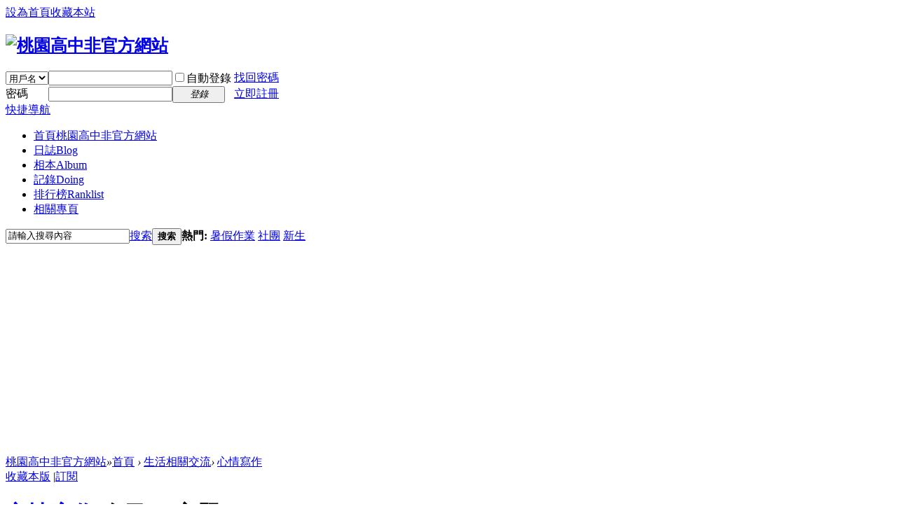

--- FILE ---
content_type: text/html; charset=utf-8
request_url: http://www.tysh.net/forum-49-9.html
body_size: 42416
content:
<!DOCTYPE html PUBLIC "-//W3C//DTD XHTML 1.0 Transitional//EN" "http://www.w3.org/TR/xhtml1/DTD/xhtml1-transitional.dtd">
<html xmlns="http://www.w3.org/1999/xhtml">
<head>
<meta http-equiv="Content-Type" content="text/html; charset=utf-8" />
<title>心情寫作-桃園高中非官方網站</title>

<meta name="keywords" content="桃園高中非官方網站" />
<meta name="description" content="心情寫作,生活相關交流,第9頁 " />
<meta name="author" content="桃園高中非官方網站" />
<meta name="copyright" content="2001-2013 TYSH.NET" />
<meta name="MSSmartTagsPreventParsing" content="True" />
<meta http-equiv="MSThemeCompatible" content="Yes" />
<base href="http://www.tysh.net/" />
<link rel="shortcut icon" href="fav.ico"><link rel="stylesheet" type="text/css" href="data/cache/style_14_common.css?PAu" /><link rel="stylesheet" type="text/css" href="data/cache/style_14_forum_forumdisplay.css?PAu" /><script type="text/javascript">var STYLEID = '14', STATICURL = 'static/', IMGDIR = 'static/image/common', VERHASH = 'PAu', charset = 'utf-8', discuz_uid = '0', cookiepre = '4RIE_8096_', cookiedomain = '.tysh.net', cookiepath = '/', showusercard = '1', attackevasive = '0', disallowfloat = 'newthread|tradeorder|nav|usergroups|task', creditnotice = '', defaultstyle = '', REPORTURL = 'aHR0cDovL3d3dy50eXNoLm5ldC9mb3J1bS00OS05Lmh0bWw=', SITEURL = 'http://www.tysh.net/', JSPATH = 'static/js/';</script>
<script src="static/js/common.js?PAu" type="text/javascript"></script>
<meta name="application-name" content="桃園高中非官方網站" />
<meta name="msapplication-tooltip" content="桃園高中非官方網站" />
<meta name="msapplication-task" content="name=首頁;action-uri=http://www.tysh.net/portal.php;icon-uri=http://www.tysh.net/static/image/common/portal.ico" /><meta name="msapplication-task" content="name=首頁;action-uri=http://www.tysh.net/forum.php;icon-uri=http://www.tysh.net/static/image/common/bbs.ico" />
<meta name="msapplication-task" content="name=群組;action-uri=http://www.tysh.net/group.php;icon-uri=http://www.tysh.net/static/image/common/group.ico" /><meta name="msapplication-task" content="name=動態;action-uri=http://www.tysh.net/home.php;icon-uri=http://www.tysh.net/static/image/common/home.ico" /><link rel="archives" title="桃園高中非官方網站" href="http://www.tysh.net/archiver/" />
<link rel="alternate" type="application/rss+xml" title="桃園高中非官方網站 - 桃園高中非官方網站" href="http://www.tysh.net/forum.php?mod=rss&fid=49&amp;auth=0" />
<script src="static/js/forum.js?PAu" type="text/javascript"></script>
</head>
<LINK href="template/yeei_yeeix2/yeei/yeeicn_style.css" type=text/css rel=stylesheet>
<body id="nv_forum" class="pg_forumdisplay" onKeyDown="if(event.keyCode==27) return false;">
<div id="append_parent"></div><div id="ajaxwaitid"></div>

<div id="toptb" class="cl">
<div class="wp">
<div class="z"><a href="javascript:;"  onclick="setHomepage('http://www.tysh.net/');">設為首頁</a><a href="http://www.tysh.net/"  onclick="addFavorite(this.href, '桃園高中非官方網站');return false;">收藏本站</a></div>
<div class="y">
</div>
</div>
</div>



<div id="qmenu_menu" class="p_pop blk" style="display: none;">
<div class="ptm pbw hm">
請 <a href="javascript:;" class="xi2" onclick="lsSubmit()"><strong>登錄</strong></a> 後使用快捷導航<br />沒有帳號？<a href="member.php?mod=register" class="xi2 xw1">立即註冊</a>
</div>
</div>
<div id="hd">
<div class="wp">
<div class="hdc cl"><h2><a href="./" title="桃園高中非官方網站"><img src="static/image/common/logo.png" alt="桃園高中非官方網站" border="0" /></a></h2>

<script src="static/js/logging.js?PAu" type="text/javascript"></script>
<form method="post" autocomplete="off" id="lsform" action="member.php?mod=logging&amp;action=login&amp;loginsubmit=yes&amp;infloat=yes&amp;lssubmit=yes" onsubmit="return lsSubmit();">
<div class="fastlg cl">
<span id="return_ls" style="display:none"></span>
<div class="y pns">
<table cellspacing="0" cellpadding="0">
<tr>
<td>
<span class="ftid">
<select name="fastloginfield" id="ls_fastloginfield" width="40" tabindex="900">
<option value="username">用戶名</option>
<option value="email">Email</option>
</select>
</span>
<script type="text/javascript">simulateSelect('ls_fastloginfield')</script>
</td>
<td><input type="text" name="username" id="ls_username" autocomplete="off" class="px vm" tabindex="901" /></td>
<td class="fastlg_l"><label for="ls_cookietime"><input type="checkbox" name="cookietime" id="ls_cookietime" class="pc" value="2592000" tabindex="903" />自動登錄</label></td>
<td>&nbsp;<a href="javascript:;" onclick="showWindow('login', 'member.php?mod=logging&action=login&viewlostpw=1')">找回密碼</a></td>
</tr>
<tr>
<td><label for="ls_password" class="z psw_w">密碼</label></td>
<td><input type="password" name="password" id="ls_password" class="px vm" autocomplete="off" tabindex="902" /></td>
<td class="fastlg_l"><button type="submit" class="pn vm" tabindex="904" style="width: 75px;"><em>登錄</em></button></td>
<td>&nbsp;<a href="member.php?mod=register" class="xi2 xw1">立即註冊</a></td>
</tr>
</table>
<input type="hidden" name="quickforward" value="yes" />
<input type="hidden" name="handlekey" value="ls" />
</div>
</div>
</form>

</div>

<div id="nv">
                    
                    <div class="nv_r"></div>
<a href="javascript:;" id="qmenu" onMouseOver="showMenu({'ctrlid':'qmenu','pos':'34!','ctrlclass':'a','duration':2});">快捷導航</a>
                    <div class="nv_l"></div>
<ul><li class="a" id="mn_Nf312" ><a href="http://www.tysh.net" hidefocus="true" title="桃園高中非官方網站"  >首頁<span>桃園高中非官方網站</span></a></li><li id="mn_home_12" ><a href="http://www.tysh.net/home.php?mod=space&do=blog" hidefocus="true" title="Blog"  >日誌<span>Blog</span></a></li><li id="mn_home_13" ><a href="http://www.tysh.net/home.php?mod=space&do=album" hidefocus="true" title="Album"  >相本<span>Album</span></a></li><li id="mn_home_15" ><a href="http://www.tysh.net/home.php?mod=space&do=doing" hidefocus="true" title="Doing"  >記錄<span>Doing</span></a></li><li id="mn_N12a7" ><a href="misc.php?mod=ranklist" hidefocus="true" title="Ranklist"  >排行榜<span>Ranklist</span></a></li><li id="mn_N93e9" ><a href="http://www.tysh.net/forum.php?gid=64" hidefocus="true"  >相關專頁</a></li></ul>
</div>
<div id="mu" class="cl">
</div><div id="scbar" class="cl">
<form id="scbar_form" method="post" autocomplete="off" onsubmit="searchFocus($('scbar_txt'))" action="search.php?searchsubmit=yes" target="_blank">
<input type="hidden" name="mod" id="scbar_mod" value="search" />
<input type="hidden" name="formhash" value="0b072313" />
<input type="hidden" name="srchtype" value="title" />
<input type="hidden" name="srhfid" value="49" />
<input type="hidden" name="srhlocality" value="forum::forumdisplay" />
<table cellspacing="0" cellpadding="0">
<tr>
<td class="scbar_icon_td"></td>
<td class="scbar_txt_td"><input type="text" name="srchtxt" id="scbar_txt" value="請輸入搜尋內容" autocomplete="off" x-webkit-speech speech /></td>
<td class="scbar_type_td"><a href="javascript:;" id="scbar_type" class="showmenu xg1 xs2" onclick="showMenu(this.id)" hidefocus="true">搜索</a></td>
<td class="scbar_btn_td"><button type="submit" name="searchsubmit" id="scbar_btn" sc="1" class="pn pnc" value="true"><strong class="xi2 xs2">搜索</strong></button></td>
<td class="scbar_hot_td">
<div id="scbar_hot">
<strong class="xw1">熱門: </strong>

<a href="search.php?mod=forum&amp;srchtxt=%E6%9A%91%E5%81%87%E4%BD%9C%E6%A5%AD&amp;formhash=0b072313&amp;searchsubmit=true&amp;source=hotsearch" target="_blank" class="xi2" sc="1">暑假作業</a>



<a href="search.php?mod=forum&amp;srchtxt=%E7%A4%BE%E5%9C%98&amp;formhash=0b072313&amp;searchsubmit=true&amp;source=hotsearch" target="_blank" class="xi2" sc="1">社團</a>



<a href="search.php?mod=forum&amp;srchtxt=%E6%96%B0%E7%94%9F&amp;formhash=0b072313&amp;searchsubmit=true&amp;source=hotsearch" target="_blank" class="xi2" sc="1">新生</a>

</div>
</td>
</tr>
</table>
</form>
</div>
<ul id="scbar_type_menu" class="p_pop" style="display: none;"><li><a href="javascript:;" rel="curforum" fid="49" >本版</a></li><li><a href="javascript:;" rel="article">文章</a></li><li><a href="javascript:;" rel="forum" class="curtype">帖子</a></li><li><a href="javascript:;" rel="user">用戶</a></li></ul>
<script type="text/javascript">
initSearchmenu('scbar', '');
</script>
</div>
</div>


<div id="wp" class="wp"><style id="diy_style" type="text/css"></style>
<!--[diy=diynavtop]--><div id="diynavtop" class="area"></div><!--[/diy]-->
<div id="pt" class="bm cl">
<div class="z">
<a href="./" class="nvhm" title="首頁">桃園高中非官方網站</a><em>&raquo;</em><a href="./">首頁</a> <em>&rsaquo;</em> <a href="http://www.tysh.net/forum.php?gid=45">生活相關交流</a><em>&rsaquo;</em> <a href="http://www.tysh.net/forum-49-1.html">心情寫作</a></div>
</div><div class="wp">
<!--[diy=diy1]--><div id="diy1" class="area"></div><!--[/diy]-->
</div>
<div class="boardnav">
<div id="ct" class="wp cl">

<div class="mn">
<div class="bm bml pbn">
<div class="bm_h cl">
<span class="y">
<a href="http://www.tysh.net/home.php?mod=spacecp&amp;ac=favorite&amp;type=forum&amp;id=49&amp;handlekey=favoriteforum" id="a_favorite" class="fa_fav" onclick="showWindow(this.id, this.href, 'get', 0);">收藏本版</a>
<span class="pipe">|</span><a href="http://www.tysh.net/forum.php?mod=rss&amp;fid=49&amp;auth=0" class="fa_rss" target="_blank" title="RSS">訂閱</a>
</span>
<h1 class="xs2">
<a href="http://www.tysh.net/forum-49-1.html">心情寫作</a>
<span class="xs1 xw0 i">今日: <strong class="xi1">0</strong><span class="pipe">|</span>主題: <strong class="xi1">1629</strong></span></h1>
</div>
</div>



<div class="drag">
<!--[diy=diy4]--><div id="diy4" class="area"></div><!--[/diy]-->
</div>




<div id="pgt" class="bm bw0 pgs cl">
<span id="fd_page_top"><div class="pg"><a href="http://www.tysh.net/forum-49-1.html" class="first">1 ...</a><a href="http://www.tysh.net/forum-49-8.html" class="prev">&nbsp;&nbsp;</a><a href="http://www.tysh.net/forum-49-4.html">4</a><a href="http://www.tysh.net/forum-49-5.html">5</a><a href="http://www.tysh.net/forum-49-6.html">6</a><a href="http://www.tysh.net/forum-49-7.html">7</a><a href="http://www.tysh.net/forum-49-8.html">8</a><strong>9</strong><a href="http://www.tysh.net/forum-49-10.html">10</a><a href="http://www.tysh.net/forum-49-11.html">11</a><a href="http://www.tysh.net/forum-49-12.html">12</a><a href="http://www.tysh.net/forum-49-13.html">13</a><a href="http://www.tysh.net/forum-49-82.html" class="last">... 82</a><label><input type="text" name="custompage" class="px" size="2" title="輸入頁碼，按回車快速跳轉" value="9" onkeydown="if(event.keyCode==13) {window.location='forum.php?mod=forumdisplay&fid=49&amp;page='+this.value; doane(event);}" /><span title="共 82 頁"> / 82 頁</span></label><a href="http://www.tysh.net/forum-49-10.html" class="nxt">下一頁</a></div></span>
<span class="pgb y"  ><a href="http://www.tysh.net/forum.php">返&nbsp;回</a></span>
<a href="javascript:;" id="newspecial" onmouseover="$('newspecial').id = 'newspecialtmp';this.id = 'newspecial';showMenu({'ctrlid':this.id})" onclick="showWindow('newthread', 'forum.php?mod=post&action=newthread&fid=49')" title="發新帖"><img src="static/image/common/pn_post.png" alt="發新帖" /></a></div>
<ul id="thread_types" class="ttp bm cl">
<li id="ttp_all" class="xw1 a"><a href="http://www.tysh.net/forum-49-1.html">全部</a></li>
<li><a href="http://www.tysh.net/forum.php?mod=forumdisplay&amp;fid=49&amp;filter=typeid&amp;typeid=21">原創</a></li>
<li><a href="http://www.tysh.net/forum.php?mod=forumdisplay&amp;fid=49&amp;filter=typeid&amp;typeid=22">轉貼</a></li>
</ul>
<script type="text/javascript">showTypes('thread_types');</script>
<div id="threadlist" class="tl bm bmw">
<div class="th">
<table cellspacing="0" cellpadding="0">
<tr>
<th colspan="2">
<div class="tf">
<span id="atarget" onclick="setatarget(1)" class="y" title="在新窗口中打開帖子">新窗</span>
篩選:
<a id="filter_special" href="javascript:;" class="showmenu xi2" onclick="showMenu(this.id)">
全部主題</a>
<a id="filter_dateline" href="javascript:;" class="showmenu xi2" onclick="showMenu(this.id)">
全部時間</a>
排序:
<a id="filter_orderby" href="javascript:;" class="showmenu xi2" onclick="showMenu(this.id)">
最後發表</a><span class="pipe">|</span><a href="http://www.tysh.net/forum.php?mod=forumdisplay&amp;fid=49&amp;filter=digest&amp;digest=1" class="xi2">精華</a><span class="pipe">|</span><a href="http://www.tysh.net/forum.php?mod=forumdisplay&amp;fid=49&amp;filter=recommend&amp;orderby=recommends&amp;recommend=1" class="xi2">推薦</a><span class="pipe">|</span><a href="javascript:;" onclick="checkForumnew_btn('49')" title="查看更新" class="forumrefresh"></a></div>
</th>
<td class="by">作者</td>
<td class="num">回復/查看</td>
<td class="by">最後發表</td>
</tr>
</table>
</div>
<div class="bm_c">
<script type="text/javascript">var lasttime = 1768984215;</script>
<div id="forumnew" style="display:none"></div>
<form method="post" autocomplete="off" name="moderate" id="moderate" action="forum.php?mod=topicadmin&amp;action=moderate&amp;fid=49&amp;infloat=yes&amp;nopost=yes">
<input type="hidden" name="formhash" value="0b072313" />
<input type="hidden" name="listextra" value="page%3D9" />
<table summary="forum_49" cellspacing="0" cellpadding="0">
<tbody id="separatorline" class="emptb"><tr><td class="icn"></td><th></th><td class="by"></td><td class="num"></td><td class="by"></td></tr></tbody>
<tbody id="normalthread_3953">
<tr>
<td class="icn">
<a href="http://www.tysh.net/thread-3953-1-1.html" title="有新回復 - 新窗口打開" target="_blank">
<img src="static/image/common/folder_new.gif" />
</a>
</td>
<th class="new">
 <a href="http://www.tysh.net/thread-3953-1-1.html" onclick="atarget(this)" class="xst" >顛倒</a>
</th>
<td class="by">
<cite>
<a href="http://www.tysh.net/space-uid-2.html" c="1">飛</a></cite>
<em><span>2006-11-12</span></em>
</td>
<td class="num"><a href="http://www.tysh.net/thread-3953-1-1.html" class="xi2">2</a><em>4086</em></td>
<td class="by">
<cite><a href="http://www.tysh.net/space-username-%E9%A3%9B.html" c="1">飛</a></cite>
<em><a href="http://www.tysh.net/forum.php?mod=redirect&tid=3953&goto=lastpost#lastpost">2006-11-13 21:52</a></em>
</td>
</tr>
</tbody>
<tbody id="normalthread_3954">
<tr>
<td class="icn">
<a href="http://www.tysh.net/thread-3954-1-1.html" title="有新回復 - 新窗口打開" target="_blank">
<img src="static/image/common/folder_new.gif" />
</a>
</td>
<th class="new">
 <a href="http://www.tysh.net/thread-3954-1-1.html" onclick="atarget(this)" class="xst" >只是  心情</a>
</th>
<td class="by">
<cite>
<a href="http://www.tysh.net/space-uid-2.html" c="1">自我</a></cite>
<em><span>2006-11-11</span></em>
</td>
<td class="num"><a href="http://www.tysh.net/thread-3954-1-1.html" class="xi2">3</a><em>4196</em></td>
<td class="by">
<cite><a href="http://www.tysh.net/space-username-%E8%87%AA%E6%88%91.html" c="1">自我</a></cite>
<em><a href="http://www.tysh.net/forum.php?mod=redirect&tid=3954&goto=lastpost#lastpost">2006-11-12 06:01</a></em>
</td>
</tr>
</tbody>
<tbody id="normalthread_3955">
<tr>
<td class="icn">
<a href="http://www.tysh.net/thread-3955-1-1.html" title="有新回復 - 新窗口打開" target="_blank">
<img src="static/image/common/folder_new.gif" />
</a>
</td>
<th class="new">
 <a href="http://www.tysh.net/thread-3955-1-1.html" onclick="atarget(this)" class="xst" >沒有別的意思  純粹好玩</a>
</th>
<td class="by">
<cite>
<a href="http://www.tysh.net/space-uid-2.html" c="1">鬍子 張</a></cite>
<em><span>2006-10-28</span></em>
</td>
<td class="num"><a href="http://www.tysh.net/thread-3955-1-1.html" class="xi2">2</a><em>4380</em></td>
<td class="by">
<cite><a href="http://www.tysh.net/space-username-%E9%AC%8D%E5%AD%90%20%E5%BC%B5.html" c="1">鬍子 張</a></cite>
<em><a href="http://www.tysh.net/forum.php?mod=redirect&tid=3955&goto=lastpost#lastpost">2006-11-10 05:57</a></em>
</td>
</tr>
</tbody>
<tbody id="normalthread_3956">
<tr>
<td class="icn">
<a href="http://www.tysh.net/thread-3956-1-1.html" title="有新回復 - 新窗口打開" target="_blank">
<img src="static/image/common/folder_new.gif" />
</a>
</td>
<th class="new">
 <a href="http://www.tysh.net/thread-3956-1-1.html" onclick="atarget(this)" class="xst" >風和雨</a>
</th>
<td class="by">
<cite>
<a href="http://www.tysh.net/space-uid-2.html" c="1">戀風眷雨</a></cite>
<em><span>2006-11-8</span></em>
</td>
<td class="num"><a href="http://www.tysh.net/thread-3956-1-1.html" class="xi2">1</a><em>4071</em></td>
<td class="by">
<cite><a href="http://www.tysh.net/space-username-%E6%88%80%E9%A2%A8%E7%9C%B7%E9%9B%A8.html" c="1">戀風眷雨</a></cite>
<em><a href="http://www.tysh.net/forum.php?mod=redirect&tid=3956&goto=lastpost#lastpost">2006-11-9 16:20</a></em>
</td>
</tr>
</tbody>
<tbody id="normalthread_3957">
<tr>
<td class="icn">
<a href="http://www.tysh.net/thread-3957-1-1.html" title="有新回復 - 新窗口打開" target="_blank">
<img src="static/image/common/folder_new.gif" />
</a>
</td>
<th class="new">
 <a href="http://www.tysh.net/thread-3957-1-1.html" onclick="atarget(this)" class="xst" >陌生</a>
</th>
<td class="by">
<cite>
<a href="http://www.tysh.net/space-uid-2.html" c="1">翡冷翠</a></cite>
<em><span>2006-10-18</span></em>
</td>
<td class="num"><a href="http://www.tysh.net/thread-3957-1-1.html" class="xi2">6</a><em>3994</em></td>
<td class="by">
<cite><a href="http://www.tysh.net/space-username-%E7%BF%A1%E5%86%B7%E7%BF%A0.html" c="1">翡冷翠</a></cite>
<em><a href="http://www.tysh.net/forum.php?mod=redirect&tid=3957&goto=lastpost#lastpost">2006-11-3 23:37</a></em>
</td>
</tr>
</tbody>
<tbody id="normalthread_3958">
<tr>
<td class="icn">
<a href="http://www.tysh.net/thread-3958-1-1.html" title="有新回復 - 新窗口打開" target="_blank">
<img src="static/image/common/folder_new.gif" />
</a>
</td>
<th class="new">
 <a href="http://www.tysh.net/thread-3958-1-1.html" onclick="atarget(this)" class="xst" >想和你拉近</a>
</th>
<td class="by">
<cite>
<a href="http://www.tysh.net/space-uid-2.html" c="1">羽小惡</a></cite>
<em><span>2006-10-29</span></em>
</td>
<td class="num"><a href="http://www.tysh.net/thread-3958-1-1.html" class="xi2">4</a><em>3707</em></td>
<td class="by">
<cite><a href="http://www.tysh.net/space-username-%E7%BE%BD%E5%B0%8F%E6%83%A1.html" c="1">羽小惡</a></cite>
<em><a href="http://www.tysh.net/forum.php?mod=redirect&tid=3958&goto=lastpost#lastpost">2006-10-30 22:01</a></em>
</td>
</tr>
</tbody>
<tbody id="normalthread_3959">
<tr>
<td class="icn">
<a href="http://www.tysh.net/thread-3959-1-1.html" title="有新回復 - 新窗口打開" target="_blank">
<img src="static/image/common/folder_new.gif" />
</a>
</td>
<th class="new">
 <a href="http://www.tysh.net/thread-3959-1-1.html" onclick="atarget(this)" class="xst" >這篇 是  隨筆</a>
</th>
<td class="by">
<cite>
<a href="http://www.tysh.net/space-uid-2.html" c="1">頻率</a></cite>
<em><span>2006-10-28</span></em>
</td>
<td class="num"><a href="http://www.tysh.net/thread-3959-1-1.html" class="xi2">6</a><em>3645</em></td>
<td class="by">
<cite><a href="http://www.tysh.net/space-username-%E9%A0%BB%E7%8E%87.html" c="1">頻率</a></cite>
<em><a href="http://www.tysh.net/forum.php?mod=redirect&tid=3959&goto=lastpost#lastpost">2006-10-28 22:35</a></em>
</td>
</tr>
</tbody>
<tbody id="normalthread_3960">
<tr>
<td class="icn">
<a href="http://www.tysh.net/thread-3960-1-1.html" title="有新回復 - 新窗口打開" target="_blank">
<img src="static/image/common/folder_new.gif" />
</a>
</td>
<th class="new">
 <a href="http://www.tysh.net/thread-3960-1-1.html" onclick="atarget(this)" class="xst" >我高中三年的心聲</a>
</th>
<td class="by">
<cite>
<a href="http://www.tysh.net/space-uid-2.html" c="1">鬍子張</a></cite>
<em><span>2006-10-24</span></em>
</td>
<td class="num"><a href="http://www.tysh.net/thread-3960-1-1.html" class="xi2">3</a><em>3816</em></td>
<td class="by">
<cite><a href="http://www.tysh.net/space-username-%E9%AC%8D%E5%AD%90%E5%BC%B5.html" c="1">鬍子張</a></cite>
<em><a href="http://www.tysh.net/forum.php?mod=redirect&tid=3960&goto=lastpost#lastpost">2006-10-25 00:57</a></em>
</td>
</tr>
</tbody>
<tbody id="normalthread_3961">
<tr>
<td class="icn">
<a href="http://www.tysh.net/thread-3961-1-1.html" title="有新回復 - 新窗口打開" target="_blank">
<img src="static/image/common/folder_new.gif" />
</a>
</td>
<th class="new">
 <a href="http://www.tysh.net/thread-3961-1-1.html" onclick="atarget(this)" class="xst" >月巴月土 男</a>
</th>
<td class="by">
<cite>
<a href="http://www.tysh.net/space-uid-2.html" c="1">我不是叮噹</a></cite>
<em><span>2006-10-18</span></em>
</td>
<td class="num"><a href="http://www.tysh.net/thread-3961-1-1.html" class="xi2">3</a><em>3548</em></td>
<td class="by">
<cite><a href="http://www.tysh.net/space-username-%E6%88%91%E4%B8%8D%E6%98%AF%E5%8F%AE%E5%99%B9.html" c="1">我不是叮噹</a></cite>
<em><a href="http://www.tysh.net/forum.php?mod=redirect&tid=3961&goto=lastpost#lastpost">2006-10-19 20:02</a></em>
</td>
</tr>
</tbody>
<tbody id="normalthread_3962">
<tr>
<td class="icn">
<a href="http://www.tysh.net/thread-3962-1-1.html" title="有新回復 - 新窗口打開" target="_blank">
<img src="static/image/common/folder_new.gif" />
</a>
</td>
<th class="new">
 <a href="http://www.tysh.net/thread-3962-1-1.html" onclick="atarget(this)" class="xst" >聽 安靜的聲音</a>
<span class="tps">&nbsp;...<a href="http://www.tysh.net/thread-3962-2-1.html">2</a></span>
</th>
<td class="by">
<cite>
<a href="http://www.tysh.net/space-uid-2.html" c="1">頻率</a></cite>
<em><span>2006-9-14</span></em>
</td>
<td class="num"><a href="http://www.tysh.net/thread-3962-1-1.html" class="xi2">11</a><em>8319</em></td>
<td class="by">
<cite><a href="http://www.tysh.net/space-username-%E9%A0%BB%E7%8E%87.html" c="1">頻率</a></cite>
<em><a href="http://www.tysh.net/forum.php?mod=redirect&tid=3962&goto=lastpost#lastpost">2006-10-18 22:56</a></em>
</td>
</tr>
</tbody>
<tbody id="normalthread_3963">
<tr>
<td class="icn">
<a href="http://www.tysh.net/thread-3963-1-1.html" title="有新回復 - 新窗口打開" target="_blank">
<img src="static/image/common/folder_new.gif" />
</a>
</td>
<th class="new">
 <a href="http://www.tysh.net/thread-3963-1-1.html" onclick="atarget(this)" class="xst" >漣漪</a>
<span class="tps">&nbsp;...<a href="http://www.tysh.net/thread-3963-2-1.html">2</a><a href="http://www.tysh.net/thread-3963-3-1.html">3</a></span>
</th>
<td class="by">
<cite>
<a href="http://www.tysh.net/space-uid-2.html" c="1">琮</a></cite>
<em><span>2006-10-2</span></em>
</td>
<td class="num"><a href="http://www.tysh.net/thread-3963-1-1.html" class="xi2">20</a><em>10549</em></td>
<td class="by">
<cite><a href="http://www.tysh.net/space-username-%E7%90%AE.html" c="1">琮</a></cite>
<em><a href="http://www.tysh.net/forum.php?mod=redirect&tid=3963&goto=lastpost#lastpost">2006-10-18 11:08</a></em>
</td>
</tr>
</tbody>
<tbody id="normalthread_3964">
<tr>
<td class="icn">
<a href="http://www.tysh.net/thread-3964-1-1.html" title="有新回復 - 新窗口打開" target="_blank">
<img src="static/image/common/folder_new.gif" />
</a>
</td>
<th class="new">
 <a href="http://www.tysh.net/thread-3964-1-1.html" onclick="atarget(this)" class="xst" >誰</a>
</th>
<td class="by">
<cite>
<a href="http://www.tysh.net/space-uid-2.html" c="1">~冰~</a></cite>
<em><span>2006-10-8</span></em>
</td>
<td class="num"><a href="http://www.tysh.net/thread-3964-1-1.html" class="xi2">5</a><em>3618</em></td>
<td class="by">
<cite><a href="http://www.tysh.net/space-username-~%E5%86%B0~.html" c="1">~冰~</a></cite>
<em><a href="http://www.tysh.net/forum.php?mod=redirect&tid=3964&goto=lastpost#lastpost">2006-10-10 14:28</a></em>
</td>
</tr>
</tbody>
<tbody id="normalthread_3965">
<tr>
<td class="icn">
<a href="http://www.tysh.net/thread-3965-1-1.html" title="有新回復 - 新窗口打開" target="_blank">
<img src="static/image/common/folder_new.gif" />
</a>
</td>
<th class="new">
 <a href="http://www.tysh.net/thread-3965-1-1.html" onclick="atarget(this)" class="xst" >生離死別...是人生最大的苦</a>
</th>
<td class="by">
<cite>
<a href="http://www.tysh.net/space-uid-2.html" c="1">竹間</a></cite>
<em><span>2006-10-3</span></em>
</td>
<td class="num"><a href="http://www.tysh.net/thread-3965-1-1.html" class="xi2">7</a><em>3623</em></td>
<td class="by">
<cite><a href="http://www.tysh.net/space-username-%E7%AB%B9%E9%96%93.html" c="1">竹間</a></cite>
<em><a href="http://www.tysh.net/forum.php?mod=redirect&tid=3965&goto=lastpost#lastpost">2006-10-10 11:02</a></em>
</td>
</tr>
</tbody>
<tbody id="normalthread_3966">
<tr>
<td class="icn">
<a href="http://www.tysh.net/thread-3966-1-1.html" title="有新回復 - 新窗口打開" target="_blank">
<img src="static/image/common/folder_new.gif" />
</a>
</td>
<th class="new">
 <a href="http://www.tysh.net/thread-3966-1-1.html" onclick="atarget(this)" class="xst" >時鐘倒放的夜晚</a>
</th>
<td class="by">
<cite>
<a href="http://www.tysh.net/space-uid-2.html" c="1">修特斯</a></cite>
<em><span>2006-10-2</span></em>
</td>
<td class="num"><a href="http://www.tysh.net/thread-3966-1-1.html" class="xi2">2</a><em>3224</em></td>
<td class="by">
<cite><a href="http://www.tysh.net/space-username-%E4%BF%AE%E7%89%B9%E6%96%AF.html" c="1">修特斯</a></cite>
<em><a href="http://www.tysh.net/forum.php?mod=redirect&tid=3966&goto=lastpost#lastpost">2006-10-10 01:54</a></em>
</td>
</tr>
</tbody>
<tbody id="normalthread_3967">
<tr>
<td class="icn">
<a href="http://www.tysh.net/thread-3967-1-1.html" title="有新回復 - 新窗口打開" target="_blank">
<img src="static/image/common/folder_new.gif" />
</a>
</td>
<th class="new">
 <a href="http://www.tysh.net/thread-3967-1-1.html" onclick="atarget(this)" class="xst" >寂</a>
</th>
<td class="by">
<cite>
<a href="http://www.tysh.net/space-uid-2.html" c="1">修特斯</a></cite>
<em><span>2006-10-1</span></em>
</td>
<td class="num"><a href="http://www.tysh.net/thread-3967-1-1.html" class="xi2">8</a><em>3632</em></td>
<td class="by">
<cite><a href="http://www.tysh.net/space-username-%E4%BF%AE%E7%89%B9%E6%96%AF.html" c="1">修特斯</a></cite>
<em><a href="http://www.tysh.net/forum.php?mod=redirect&tid=3967&goto=lastpost#lastpost">2006-10-10 01:45</a></em>
</td>
</tr>
</tbody>
<tbody id="normalthread_3968">
<tr>
<td class="icn">
<a href="http://www.tysh.net/thread-3968-1-1.html" title="有新回復 - 新窗口打開" target="_blank">
<img src="static/image/common/folder_new.gif" />
</a>
</td>
<th class="new">
 <a href="http://www.tysh.net/thread-3968-1-1.html" onclick="atarget(this)" class="xst" >原諒</a>
</th>
<td class="by">
<cite>
<a href="http://www.tysh.net/space-uid-2.html" c="1">頻率</a></cite>
<em><span>2006-9-27</span></em>
</td>
<td class="num"><a href="http://www.tysh.net/thread-3968-1-1.html" class="xi2">6</a><em>3575</em></td>
<td class="by">
<cite><a href="http://www.tysh.net/space-username-%E9%A0%BB%E7%8E%87.html" c="1">頻率</a></cite>
<em><a href="http://www.tysh.net/forum.php?mod=redirect&tid=3968&goto=lastpost#lastpost">2006-10-3 04:10</a></em>
</td>
</tr>
</tbody>
<tbody id="normalthread_3969">
<tr>
<td class="icn">
<a href="http://www.tysh.net/thread-3969-1-1.html" title="有新回復 - 新窗口打開" target="_blank">
<img src="static/image/common/folder_new.gif" />
</a>
</td>
<th class="new">
 <a href="http://www.tysh.net/thread-3969-1-1.html" onclick="atarget(this)" class="xst" >原來 我那麼糟糕?!</a>
</th>
<td class="by">
<cite>
<a href="http://www.tysh.net/space-uid-2.html" c="1">糟糕的人?!</a></cite>
<em><span>2006-9-29</span></em>
</td>
<td class="num"><a href="http://www.tysh.net/thread-3969-1-1.html" class="xi2">4</a><em>3420</em></td>
<td class="by">
<cite><a href="http://www.tysh.net/space-username-%E7%B3%9F%E7%B3%95%E7%9A%84%E4%BA%BA%3F%21.html" c="1">糟糕的人?!</a></cite>
<em><a href="http://www.tysh.net/forum.php?mod=redirect&tid=3969&goto=lastpost#lastpost">2006-10-2 21:40</a></em>
</td>
</tr>
</tbody>
<tbody id="normalthread_3970">
<tr>
<td class="icn">
<a href="http://www.tysh.net/thread-3970-1-1.html" title="有新回復 - 新窗口打開" target="_blank">
<img src="static/image/common/folder_new.gif" />
</a>
</td>
<th class="new">
 <a href="http://www.tysh.net/thread-3970-1-1.html" onclick="atarget(this)" class="xst" >看的懂就看的懂.看不懂就看不懂</a>
</th>
<td class="by">
<cite>
<a href="http://www.tysh.net/space-uid-2.html" c="1">口丁口當</a></cite>
<em><span>2006-9-22</span></em>
</td>
<td class="num"><a href="http://www.tysh.net/thread-3970-1-1.html" class="xi2">9</a><em>3907</em></td>
<td class="by">
<cite><a href="http://www.tysh.net/space-username-%E5%8F%A3%E4%B8%81%E5%8F%A3%E7%95%B6.html" c="1">口丁口當</a></cite>
<em><a href="http://www.tysh.net/forum.php?mod=redirect&tid=3970&goto=lastpost#lastpost">2006-9-26 22:21</a></em>
</td>
</tr>
</tbody>
<tbody id="normalthread_3971">
<tr>
<td class="icn">
<a href="http://www.tysh.net/thread-3971-1-1.html" title="有新回復 - 新窗口打開" target="_blank">
<img src="static/image/common/folder_new.gif" />
</a>
</td>
<th class="new">
 <a href="http://www.tysh.net/thread-3971-1-1.html" onclick="atarget(this)" class="xst" >桃高聊齋序</a>
<span class="tps">&nbsp;...<a href="http://www.tysh.net/thread-3971-2-1.html">2</a><a href="http://www.tysh.net/thread-3971-3-1.html">3</a><a href="http://www.tysh.net/thread-3971-4-1.html">4</a></span>
</th>
<td class="by">
<cite>
<a href="http://www.tysh.net/space-uid-2.html" c="1">佚名</a></cite>
<em><span>2004-8-18</span></em>
</td>
<td class="num"><a href="http://www.tysh.net/thread-3971-1-1.html" class="xi2">32</a><em>23300</em></td>
<td class="by">
<cite><a href="http://www.tysh.net/space-username-%E4%BD%9A%E5%90%8D.html" c="1">佚名</a></cite>
<em><a href="http://www.tysh.net/forum.php?mod=redirect&tid=3971&goto=lastpost#lastpost">2006-9-25 09:34</a></em>
</td>
</tr>
</tbody>
<tbody id="normalthread_3972">
<tr>
<td class="icn">
<a href="http://www.tysh.net/thread-3972-1-1.html" title="有新回復 - 新窗口打開" target="_blank">
<img src="static/image/common/folder_new.gif" />
</a>
</td>
<th class="new">
 <a href="http://www.tysh.net/thread-3972-1-1.html" onclick="atarget(this)" class="xst" >二千千兩茅廁記</a>
<span class="tps">&nbsp;...<a href="http://www.tysh.net/thread-3972-2-1.html">2</a></span>
</th>
<td class="by">
<cite>
<a href="http://www.tysh.net/space-uid-2.html" c="1">佚名</a></cite>
<em><span>2004-10-2</span></em>
</td>
<td class="num"><a href="http://www.tysh.net/thread-3972-1-1.html" class="xi2">14</a><em>12238</em></td>
<td class="by">
<cite><a href="http://www.tysh.net/space-username-%E4%BD%9A%E5%90%8D.html" c="1">佚名</a></cite>
<em><a href="http://www.tysh.net/forum.php?mod=redirect&tid=3972&goto=lastpost#lastpost">2006-9-25 09:34</a></em>
</td>
</tr>
</tbody>
</table><!-- end of table "forum_G[fid]" branch 1/3 -->
</form>
</div>
</div>

<div id="filter_special_menu" class="p_pop" style="display:none" change="location.href='forum.php?mod=forumdisplay&fid=49&filter='+$('filter_special').value">
<ul>
<li><a href="http://www.tysh.net/forum-49-1.html">全部主題</a></li>
<li><a href="http://www.tysh.net/forum.php?mod=forumdisplay&amp;fid=49&amp;filter=specialtype&amp;specialtype=poll">投票</a></li></ul>
</div>
<div id="filter_reward_menu" class="p_pop" style="display:none" change="forum.php?mod=forumdisplay&amp;fid=49&amp;filter=specialtype&amp;specialtype=reward&amp;rewardtype='+$('filter_reward').value">
<ul>
<li><a href="http://www.tysh.net/forum.php?mod=forumdisplay&amp;fid=49&amp;filter=specialtype&amp;specialtype=reward">全部懸賞</a></li>
<li><a href="http://www.tysh.net/forum.php?mod=forumdisplay&amp;fid=49&amp;filter=specialtype&amp;specialtype=reward&amp;rewardtype=1">進行中</a></li></ul>
</div>
<div id="filter_dateline_menu" class="p_pop" style="display:none">
<ul>
<li><a href="http://www.tysh.net/forum.php?mod=forumdisplay&amp;fid=49&amp;orderby=lastpost&amp;filter=dateline">全部時間</a></li>
<li><a href="http://www.tysh.net/forum.php?mod=forumdisplay&amp;fid=49&amp;orderby=lastpost&amp;filter=dateline&amp;dateline=86400">一天</a></li>
<li><a href="http://www.tysh.net/forum.php?mod=forumdisplay&amp;fid=49&amp;orderby=lastpost&amp;filter=dateline&amp;dateline=172800">兩天</a></li>
<li><a href="http://www.tysh.net/forum.php?mod=forumdisplay&amp;fid=49&amp;orderby=lastpost&amp;filter=dateline&amp;dateline=604800">一周</a></li>
<li><a href="http://www.tysh.net/forum.php?mod=forumdisplay&amp;fid=49&amp;orderby=lastpost&amp;filter=dateline&amp;dateline=2592000">一個月</a></li>
<li><a href="http://www.tysh.net/forum.php?mod=forumdisplay&amp;fid=49&amp;orderby=lastpost&amp;filter=dateline&amp;dateline=7948800">三個月</a></li>
</ul>
</div>
<div id="filter_orderby_menu" class="p_pop" style="display:none">
<ul>
<li><a href="http://www.tysh.net/forum-49-1.html">默認排序</a></li>
<li><a href="http://www.tysh.net/forum.php?mod=forumdisplay&amp;fid=49&amp;filter=author&amp;orderby=dateline">發帖時間</a></li>
<li><a href="http://www.tysh.net/forum.php?mod=forumdisplay&amp;fid=49&amp;filter=reply&amp;orderby=replies">回復/查看</a></li>
<li><a href="http://www.tysh.net/forum.php?mod=forumdisplay&amp;fid=49&amp;filter=reply&amp;orderby=views">查看</a></li>
<li><a href="http://www.tysh.net/forum.php?mod=forumdisplay&amp;fid=49&amp;filter=lastpost&amp;orderby=lastpost">最後發表</a></li>
<li><a href="http://www.tysh.net/forum.php?mod=forumdisplay&amp;fid=49&amp;filter=heat&amp;orderby=heats">熱門</a></li>
<ul>
</div>

<div class="bm bw0 pgs cl">
<span id="fd_page_bottom"><div class="pg"><a href="http://www.tysh.net/forum-49-1.html" class="first">1 ...</a><a href="http://www.tysh.net/forum-49-8.html" class="prev">&nbsp;&nbsp;</a><a href="http://www.tysh.net/forum-49-4.html">4</a><a href="http://www.tysh.net/forum-49-5.html">5</a><a href="http://www.tysh.net/forum-49-6.html">6</a><a href="http://www.tysh.net/forum-49-7.html">7</a><a href="http://www.tysh.net/forum-49-8.html">8</a><strong>9</strong><a href="http://www.tysh.net/forum-49-10.html">10</a><a href="http://www.tysh.net/forum-49-11.html">11</a><a href="http://www.tysh.net/forum-49-12.html">12</a><a href="http://www.tysh.net/forum-49-13.html">13</a><a href="http://www.tysh.net/forum-49-82.html" class="last">... 82</a><label><input type="text" name="custompage" class="px" size="2" title="輸入頁碼，按回車快速跳轉" value="9" onkeydown="if(event.keyCode==13) {window.location='forum.php?mod=forumdisplay&fid=49&amp;page='+this.value; doane(event);}" /><span title="共 82 頁"> / 82 頁</span></label><a href="http://www.tysh.net/forum-49-10.html" class="nxt">下一頁</a></div></span>
<span  class="pgb y"><a href="http://www.tysh.net/forum.php">返&nbsp;回</a></span>
<a href="javascript:;" id="newspecialtmp" onmouseover="$('newspecial').id = 'newspecialtmp';this.id = 'newspecial';showMenu({'ctrlid':this.id})" onclick="showWindow('newthread', 'forum.php?mod=post&action=newthread&fid=49')" title="發新帖"><img src="static/image/common/pn_post.png" alt="發新帖" /></a></div><!--[diy=diyfastposttop]--><div id="diyfastposttop" class="area"></div><!--[/diy]-->
<script type="text/javascript">
var postminchars = parseInt('10');
var postmaxchars = parseInt('10000');
var disablepostctrl = parseInt('0');
var fid = parseInt('49');
</script>
<div id="f_pst" class="bm">
<div class="bm_h">
<h2>快速發帖</h2>
</div>
<div class="bm_c">
<form method="post" autocomplete="off" id="fastpostform" action="forum.php?mod=post&amp;action=newthread&amp;fid=49&amp;topicsubmit=yes&amp;infloat=yes&amp;handlekey=fastnewpost" onSubmit="return fastpostvalidate(this)">

<div id="fastpostreturn" style="margin:-5px 0 5px"></div>

<div class="pbt cl">
<div class="ftid">
<select name="typeid" id="typeid_fast" width="80">
<option value="0" selected="selected">選擇主題分類</option><option value="21">原創</option>
<option value="22">轉貼</option>
</select>
</div>
<script type="text/javascript" reload="1">simulateSelect('typeid_fast');</script>
<input type="text" id="subject" name="subject" class="px" value="" onkeyup="strLenCalc(this, 'checklen', 80);" tabindex="11" style="width: 25em" />
<span>還可輸入 <strong id="checklen">80</strong> 個字符</span>
</div>

<div class="cl">
<div id="fastsmiliesdiv" class="y"><div id="fastsmiliesdiv_data"><div id="fastsmilies"></div></div></div><div class="hasfsl" id="fastposteditor">
<div class="tedt">
<div class="bar">
<span class="y">
<a href="http://www.tysh.net/forum.php?mod=post&amp;action=newthread&amp;fid=49" onclick="switchAdvanceMode(this.href);doane(event);">高級模式</a>
</span><script src="static/js/seditor.js?PAu" type="text/javascript"></script>
<div class="fpd">
<a href="javascript:;" title="文字加粗" class="fbld">B</a>
<a href="javascript:;" title="設置文字顏色" class="fclr" id="fastpostforecolor">Color</a>
<a id="fastpostimg" href="javascript:;" title="圖片" class="fmg">Image</a>
<a id="fastposturl" href="javascript:;" title="添加鏈接" class="flnk">Link</a>
<a id="fastpostquote" href="javascript:;" title="引用" class="fqt">Quote</a>
<a id="fastpostcode" href="javascript:;" title="代碼" class="fcd">Code</a>
<a href="javascript:;" class="fsml" id="fastpostsml">Smilies</a>
</div></div>
<div class="area">
<div class="pt hm">
您需要登錄後才可以發帖 <a href="member.php?mod=logging&amp;action=login" onclick="showWindow('login', this.href)" class="xi2">登錄</a> | <a href="member.php?mod=register" class="xi2">立即註冊</a>
</div>
</div>
</div>
</div>
<div class="mtm sec">
<input name="sechash" type="hidden" value="SaB3xr10" />

驗證碼 <span id="seccodeSaB3xr10" onclick="showMenu(this.id)"><input name="seccodeverify" id="seccodeverify_SaB3xr10" type="text" autocomplete="off" style="width:100px" class="txt px vm" onblur="checksec('code', 'SaB3xr10')" tabindex="1" />
<a href="javascript:;" onclick="updateseccode('SaB3xr10');doane(event);" class="xi2">換一個</a>
<span id="checkseccodeverify_SaB3xr10"><img src="static/image/common/none.gif" width="16" height="16" class="vm" /></span>
</span><div id="seccodeSaB3xr10_menu" class="p_pop p_opt" style="display:none"><span id="seccode_SaB3xr10"></span>
<script type="text/javascript" reload="1">updateseccode('SaB3xr10');</script>
</div>

</div>

<input type="hidden" name="formhash" value="0b072313" />
<input type="hidden" name="usesig" value="" />
</div>


<p class="ptm pnpost">
<button type="submit" name="topicsubmit" id="fastpostsubmit" value="topicsubmit" tabindex="13" class="pn pnc"><strong>發表帖子</strong></button>
</p>
</form>
</div>
</div>
<!--[diy=diyforumdisplaybottom]--><div id="diyforumdisplaybottom" class="area"></div><!--[/diy]-->
</div>

</div>
</div>
<script type="text/javascript">document.onkeyup = function(e){keyPageScroll(e, 1, 1, 'forum.php?mod=forumdisplay&fid=49&filter=&orderby=lastpost&', 9);}</script>
<script type="text/javascript">checkForumnew_handle = setTimeout(function () {checkForumnew(49, lasttime);}, checkForumtimeout);</script>

<div class="wp mtn">
<!--[diy=diy3]--><div id="diy3" class="area"></div><!--[/diy]-->
</div>	</div>
<script type="text/javascript"><!--
google_ad_client = "ca-pub-4848790984050846";
/* knu */
google_ad_slot = "2607800065";
google_ad_width = 728;
google_ad_height = 90;
//-->
</script>
<center>
<script src="http://pagead2.googlesyndication.com/pagead/show_ads.js" type="text/javascript"></script>
</center>
<div id="ft" class="wp cl">
<div id="flk" style="text-align:center">
<p><a href="http://www.tysh.net/archiver/" >Archiver</a><span class="pipe">|</span><a href="http://www.tysh.net/forum.php?mobile=yes" >手機版</a><span class="pipe">|</span><strong><a href="http://www.tysh.net" target="_blank">桃園高中非官方網站</a></strong>
<script>
  (function(i,s,o,g,r,a,m){i['GoogleAnalyticsObject']=r;i[r]=i[r]||function(){
  (i[r].q=i[r].q||[]).push(arguments)},i[r].l=1*new Date();a=s.createElement(o),
  m=s.getElementsByTagName(o)[0];a.async=1;a.src=g;m.parentNode.insertBefore(a,m)
  })(window,document,'script','//www.google-analytics.com/analytics.js','ga');

  ga('create', 'UA-40201808-2', 'tysh.net');
  ga('send', 'pageview');

</script></p>
<p>
GMT+8, 2026-1-21 16:30<span id="debuginfo">
, Processed in 0.020370 second(s), 9 queries
.
</span>
</p>
            <p style="font-size:11px">Powered by Discuz! Templates yeei! 桃園高中非官方網站版權所有 CopyRight © 2001-2013 Yan All Rights Reserved.</p>
</div></script>
</div>

<div id="g_upmine_menu" class="tip tip_3" style="display:none;">
<div class="tip_c">
積分 0, 距離下一級還需  積分
</div>
<div class="tip_horn"></div>
</div>
<script src="home.php?mod=misc&ac=sendmail&rand=1768984215" type="text/javascript"></script>
<span id="scrolltop" onclick="window.scrollTo('0','0')">回頂部</span>
<script type="text/javascript">_attachEvent(window, 'scroll', function(){showTopLink();});</script></body>
</html>


--- FILE ---
content_type: text/html; charset=utf-8
request_url: https://www.google.com/recaptcha/api2/aframe
body_size: 268
content:
<!DOCTYPE HTML><html><head><meta http-equiv="content-type" content="text/html; charset=UTF-8"></head><body><script nonce="UzEgHUO_mkCeW4qyji9T-A">/** Anti-fraud and anti-abuse applications only. See google.com/recaptcha */ try{var clients={'sodar':'https://pagead2.googlesyndication.com/pagead/sodar?'};window.addEventListener("message",function(a){try{if(a.source===window.parent){var b=JSON.parse(a.data);var c=clients[b['id']];if(c){var d=document.createElement('img');d.src=c+b['params']+'&rc='+(localStorage.getItem("rc::a")?sessionStorage.getItem("rc::b"):"");window.document.body.appendChild(d);sessionStorage.setItem("rc::e",parseInt(sessionStorage.getItem("rc::e")||0)+1);localStorage.setItem("rc::h",'1768984217716');}}}catch(b){}});window.parent.postMessage("_grecaptcha_ready", "*");}catch(b){}</script></body></html>

--- FILE ---
content_type: text/plain
request_url: https://www.google-analytics.com/j/collect?v=1&_v=j102&a=947417426&t=pageview&_s=1&dl=http%3A%2F%2Fwww.tysh.net%2Fforum-49-9.html&ul=en-us%40posix&dt=%E5%BF%83%E6%83%85%E5%AF%AB%E4%BD%9C-%E6%A1%83%E5%9C%92%E9%AB%98%E4%B8%AD%E9%9D%9E%E5%AE%98%E6%96%B9%E7%B6%B2%E7%AB%99&sr=1280x720&vp=1280x720&_u=IEBAAAABAAAAACAAI~&jid=658553226&gjid=1368072093&cid=1199038509.1768984217&tid=UA-40201808-2&_gid=1447767493.1768984217&_r=1&_slc=1&z=194488027
body_size: -283
content:
2,cG-49JVWYKTFT